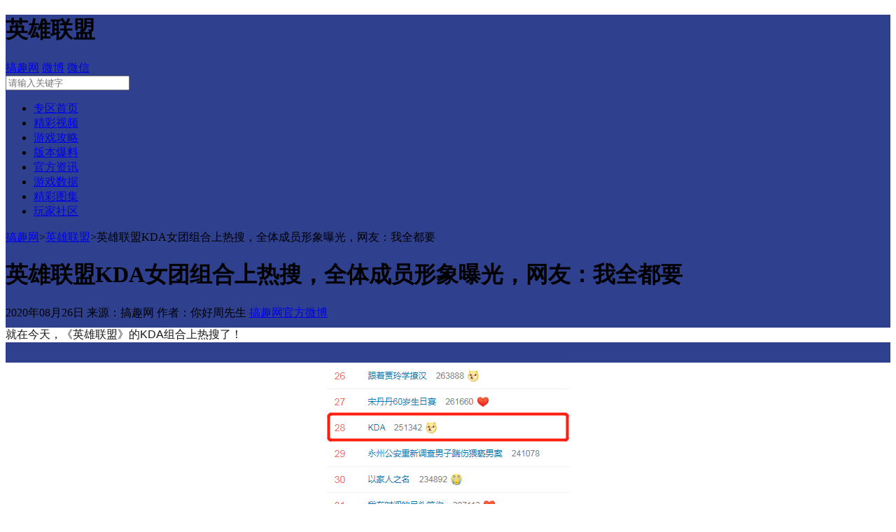

--- FILE ---
content_type: text/html; charset=utf-8
request_url: https://www.gao7.com/lol/detail-972332.shtm
body_size: 6745
content:
<!DOCTYPE html>
<html>
<head>
    <meta charset="utf-8">
    <meta name="renderer" content="webkit">
    <meta http-equiv="X-UA-Compatible" content="IE=edge, chrome=1">
    <title>英雄联盟KDA女团组合上热搜，全体成员形象曝光，网友：我全都要_搞趣网</title>
    <meta name="keywords" content="采编原创,英雄联盟,KDA女团"/>
    <meta name="description" content="就在今天，《英雄联盟》的KDA组合上热搜了！" />
    <meta http-equiv="mobile-agent" content="format=xhtml; url=https://m.gao7.com/zq/lol"/>
    <link  href="https://resources.gao7.com/www/Content/style/gao7.css?VerNo=20250113150" rel="stylesheet" type="text/css"/>
<link  href="https://resources.gao7.com/www/Content/css/topbar.css?VerNo=20250113131" rel="stylesheet" type="text/css"/>
<link  href="https://resources.gao7.com/www/Content/modules/zq/common.css?ver=20&VerNo=202501131" rel="stylesheet" type="text/css"/>

    <script src="https://resources.gao7.com/core/js/jquery-3.1.1.min.js" type="text/javascript"></script>
    <link href="/Content/modules/zq/theme.css?ver=2" rel="stylesheet"/>

    <style type="text/css">

        .page-wrapper{ background:#2f408e url(https://file.gao7.com/g1/M00/CF/40/CilEmVeN0_SAUi4CAAVxOdmNyJ8367.jpg) no-repeat 50% 0; }
    </style>
</head>


<body >

    <!--登入-->
    <div id="loginPage"></div>

    <script  src="https://resources.gao7.com/ucenter/Scripts/jquery.md5.js?VerNo=20250113110" type="text/javascript"></script>
<script  src="https://resources.gao7.com/www/Content/js/JSON.js?VerNo=20250113110" type="text/javascript"></script>
<script  src="https://resources.gao7.com/ucenter/Scripts/gao7core.usercenter.js?VerNo=20250113110" type="text/javascript"></script>
<script  src="https://resources.gao7.com/www/Content/js/top.uclogin.js?ver=10&VerNo=20250113110" type="text/javascript"></script>
<script  src="https://resources.gao7.com/www/Content/script/jquery.artDialog/dialog-min.js?VerNo=20250113110" type="text/javascript"></script>
<script  src="https://resources.gao7.com/www/Content/script/jquery.validform/Validform_v5.3.2_min.js?VerNo=20250113110" type="text/javascript"></script>
<script  src="https://resources.gao7.com/www/Content/modules/dialog-login/dialog-login.js?VerNo=20250113110" type="text/javascript"></script>


    <div class="page-wrapper theme">
        <div class="page-header">
            <div class="inner">
                <h1 class="page-caption">英雄联盟</h1>
                <input id="zoneKey" type="hidden" value="lol" />
                
                <div class="m-top-link">
                    <a href="https://www.gao7.com" title="搞趣网" class="item-gao7" target="_blank">搞趣网</a>
                    <a href="https://weibo.com/gao7gao8" title="微博" class="item-sina" target="_blank">微博</a>
                    <a href="https://news.gao7.com/article/90264-20131018-1" title="微信" target="_blank" class="item-wx">微信</a>
                </div>

                    <div class="m-search-global-header">
        <form id="j-search-global-header">
            <input id="txtsearch2" type="text" class="input" name="keywork" placeholder="请输入关键字" x-webkit-speech="" speech="">
            <a onclick="search2()" class="btn"></a>
        </form>
    </div>


            </div>
        </div>
        <div class="page-nav">
            <ul>
                <li><a target="_blank" href="https://www.gao7.com/lol">专区首页</a></li>
<li><a target="_blank" href="https://www.gao7.com/lol/sp">精彩视频</a></li>
<li><a target="_blank" href="https://www.gao7.com/lol/gl">游戏攻略</a></li>
<li><a target="_blank" href="https://www.gao7.com/lol/bb">版本爆料</a></li>
<li><a target="_blank" href="https://www.gao7.com/lol/zx">官方资讯</a></li>          
<li><a target="_blank" href="https://www.gao7.com/lol/db">游戏数据</a></li>
<li><a target="_blank" href="https://www.gao7.com/lol/tu">精彩图集</a></li>
<li><a target="_blank" href="https://bbs.gao7.com/">玩家社区</a></li>
            </ul>
        </div>

        <!--1-->
        

        
<div class="page-section">
    <div class="g-l-620">
        <!--面包屑-->
        <div class="m-curmb">
            <a target="_blank" href="https://www.gao7.com/">搞趣网</a>&gt;<a href="/lol" target="_blank">英雄联盟</a>&gt;<span>英雄联盟KDA女团组合上热搜，全体成员形象曝光，网友：我全都要</span>
        </div>

        <div class="m-article">
            
            <h1 class="article-title">英雄联盟KDA女团组合上热搜，全体成员形象曝光，网友：我全都要</h1>
            <div class="article-meta">
                <span>2020年08月26日</span>
                <span>来源：搞趣网</span>
                <span>作者：你好周先生</span>
                <span class="sina-weibo"><a href="https://e.weibo.com/gao7gao8" target="_blank" rel="nofollow">搞趣网官方微博</a></span>
            </div>

            
            <div id="detailad" style="text-align: center;"></div>
            <!--文章正文-->
            <div class="article-body clearfix">
<p style="border: 0px; margin-top: 0.63em; margin-bottom: 1.8em; padding: 0px; font-size: 16px; counter-reset: list-1 0 list-2 0 list-3 0 list-4 0 list-5 0 list-6 0 list-7 0 list-8 0 list-9 0; color: rgb(25, 25, 25); font-family: &quot;PingFang SC&quot;, Arial, 微软雅黑, 宋体, simsun, sans-serif; text-indent: 0px; white-space: normal; background-color: rgb(255, 255, 255);">就在今天，《英雄联盟》的KDA组合上热搜了！</p><p class="ql-align-center" style="border: 0px; margin-top: 0.63em; margin-bottom: 1.8em; padding: 0px; font-size: 16px; counter-reset: list-1 0 list-2 0 list-3 0 list-4 0 list-5 0 list-6 0 list-7 0 list-8 0 list-9 0; text-align: center; color: rgb(25, 25, 25); font-family: &quot;PingFang SC&quot;, Arial, 微软雅黑, 宋体, simsun, sans-serif; text-indent: 0px; white-space: normal; background-color: rgb(255, 255, 255);"><img src="https://gao7pic.gao7.com/b22e0d611fa54326a23451e27593ab7c.png" max-width="600" style="border: 0px; margin: 10px auto 0px; padding: 0px; display: block; max-width: 100%; height: auto;"/></p><p style="border: 0px; margin-top: 0.63em; margin-bottom: 1.8em; padding: 0px; font-size: 16px; counter-reset: list-1 0 list-2 0 list-3 0 list-4 0 list-5 0 list-6 0 list-7 0 list-8 0 list-9 0; color: rgb(25, 25, 25); font-family: &quot;PingFang SC&quot;, Arial, 微软雅黑, 宋体, simsun, sans-serif; text-indent: 0px; white-space: normal; background-color: rgb(255, 255, 255);">大家应该还记得微博@KDA工作室在前几天发布了预告，称在8月28日的时候将会发布新歌。自此之后，每天凌晨该工作室都会发布一张关于KDA女团的新形象海报图。于是这段时间KDA女团也就成了LOL圈子里对热门的话题之一。</p><p style="border: 0px; margin-top: 0.63em; margin-bottom: 1.8em; padding: 0px; font-size: 16px; counter-reset: list-1 0 list-2 0 list-3 0 list-4 0 list-5 0 list-6 0 list-7 0 list-8 0 list-9 0; color: rgb(25, 25, 25); font-family: &quot;PingFang SC&quot;, Arial, 微软雅黑, 宋体, simsun, sans-serif; text-indent: 0px; white-space: normal; background-color: rgb(255, 255, 255);"><span style="font-weight: 700; border: 0px; margin: 0px; padding: 0px;">从最早的阿狸：</span></p><p class="ql-align-center" style="border: 0px; margin-top: 0.63em; margin-bottom: 1.8em; padding: 0px; font-size: 16px; counter-reset: list-1 0 list-2 0 list-3 0 list-4 0 list-5 0 list-6 0 list-7 0 list-8 0 list-9 0; text-align: center; color: rgb(25, 25, 25); font-family: &quot;PingFang SC&quot;, Arial, 微软雅黑, 宋体, simsun, sans-serif; text-indent: 0px; white-space: normal; background-color: rgb(255, 255, 255);"><img src="https://gao7pic.gao7.com/7712c2ba93c34bf3b400a86ab00d7b8e.png" max-width="600" style="border: 0px; margin: 10px auto 0px; padding: 0px; display: block; max-width: 100%; height: auto;"/></p><p style="border: 0px; margin-top: 0.63em; margin-bottom: 1.8em; padding: 0px; font-size: 16px; counter-reset: list-1 0 list-2 0 list-3 0 list-4 0 list-5 0 list-6 0 list-7 0 list-8 0 list-9 0; color: rgb(25, 25, 25); font-family: &quot;PingFang SC&quot;, Arial, 微软雅黑, 宋体, simsun, sans-serif; text-indent: 0px; white-space: normal; background-color: rgb(255, 255, 255);"><span style="font-weight: 700; border: 0px; margin: 0px; padding: 0px;">到后来的伊芙琳：</span></p><p class="ql-align-center" style="border: 0px; margin-top: 0.63em; margin-bottom: 1.8em; padding: 0px; font-size: 16px; counter-reset: list-1 0 list-2 0 list-3 0 list-4 0 list-5 0 list-6 0 list-7 0 list-8 0 list-9 0; text-align: center; color: rgb(25, 25, 25); font-family: &quot;PingFang SC&quot;, Arial, 微软雅黑, 宋体, simsun, sans-serif; text-indent: 0px; white-space: normal; background-color: rgb(255, 255, 255);"><img src="https://gao7pic.gao7.com/a540a8935d544fae9e3166a76ffce0a3.png" max-width="600" style="border: 0px; margin: 10px auto 0px; padding: 0px; display: block; max-width: 100%; height: auto;"/></p><p style="border: 0px; margin-top: 0.63em; margin-bottom: 1.8em; padding: 0px; font-size: 16px; counter-reset: list-1 0 list-2 0 list-3 0 list-4 0 list-5 0 list-6 0 list-7 0 list-8 0 list-9 0; color: rgb(25, 25, 25); font-family: &quot;PingFang SC&quot;, Arial, 微软雅黑, 宋体, simsun, sans-serif; text-indent: 0px; white-space: normal; background-color: rgb(255, 255, 255);"><span style="font-weight: 700; border: 0px; margin: 0px; padding: 0px;">再到今天凌晨发布的卡莎</span>，可以说，网友从最开始的“专一阿狸”到现在的“我全都要”也不是不无道理的。</p><p class="ql-align-center" style="border: 0px; margin-top: 0.63em; margin-bottom: 1.8em; padding: 0px; font-size: 16px; counter-reset: list-1 0 list-2 0 list-3 0 list-4 0 list-5 0 list-6 0 list-7 0 list-8 0 list-9 0; text-align: center; color: rgb(25, 25, 25); font-family: &quot;PingFang SC&quot;, Arial, 微软雅黑, 宋体, simsun, sans-serif; text-indent: 0px; white-space: normal; background-color: rgb(255, 255, 255);"><img src="https://gao7pic.gao7.com/41c62e01373a484ea52e932ae934227a.png" max-width="600" style="border: 0px; margin: 10px auto 0px; padding: 0px; display: block; max-width: 100%; height: auto;"/></p><p style="border: 0px; margin-top: 0.63em; margin-bottom: 1.8em; padding: 0px; font-size: 16px; counter-reset: list-1 0 list-2 0 list-3 0 list-4 0 list-5 0 list-6 0 list-7 0 list-8 0 list-9 0; color: rgb(25, 25, 25); font-family: &quot;PingFang SC&quot;, Arial, 微软雅黑, 宋体, simsun, sans-serif; text-indent: 0px; white-space: normal; background-color: rgb(255, 255, 255);">但真的要夸奖的话，还是国外的网友比较厉害！昨天凌晨有神秘网友直接泄露了本次组合的全部新形象。</p><p class="ql-align-center" style="border: 0px; margin-top: 0.63em; margin-bottom: 1.8em; padding: 0px; font-size: 16px; counter-reset: list-1 0 list-2 0 list-3 0 list-4 0 list-5 0 list-6 0 list-7 0 list-8 0 list-9 0; text-align: center; color: rgb(25, 25, 25); font-family: &quot;PingFang SC&quot;, Arial, 微软雅黑, 宋体, simsun, sans-serif; text-indent: 0px; white-space: normal; background-color: rgb(255, 255, 255);"><img src="https://gao7pic.gao7.com/71a7f302e02542eba18893dcdaa6cd2e.png" max-width="600" style="border: 0px; margin: 10px auto 0px; padding: 0px; display: block; max-width: 100%; height: auto;"/></p><p style="border: 0px; margin-top: 0.63em; margin-bottom: 1.8em; padding: 0px; font-size: 16px; counter-reset: list-1 0 list-2 0 list-3 0 list-4 0 list-5 0 list-6 0 list-7 0 list-8 0 list-9 0; color: rgb(25, 25, 25); font-family: &quot;PingFang SC&quot;, Arial, 微软雅黑, 宋体, simsun, sans-serif; text-indent: 0px; white-space: normal; background-color: rgb(255, 255, 255);">从图片中我们可以看到，从左至右的顺序分别是阿卡丽，伊芙琳，阿狸，卡莎和新英雄Seraphine。新英雄虽然发型和衣服换了，但容貌已经在无数网友的脑海里挥之不去了。这应该也是新英雄Seraphine首次在正式舞台登场吧。不过话说回来，就算登场也不代表新英雄正式登入测试服。从目前已知的消息来看，Seraphine还是要等到下个“刺客型射手”亮相之后才能有大动静。算起来预计要等到9月底了。</p><p class="ql-align-center" style="border: 0px; margin-top: 0.63em; margin-bottom: 1.8em; padding: 0px; font-size: 16px; counter-reset: list-1 0 list-2 0 list-3 0 list-4 0 list-5 0 list-6 0 list-7 0 list-8 0 list-9 0; text-align: center; color: rgb(25, 25, 25); font-family: &quot;PingFang SC&quot;, Arial, 微软雅黑, 宋体, simsun, sans-serif; text-indent: 0px; white-space: normal; background-color: rgb(255, 255, 255);"><img src="https://gao7pic.gao7.com/052e58c45e344775832a54c71081dd13.png" max-width="600" style="border: 0px; margin: 10px auto 0px; padding: 0px; display: block; max-width: 100%; height: auto;"/></p><p style="border: 0px; margin-top: 0.63em; margin-bottom: 1.8em; padding: 0px; font-size: 16px; counter-reset: list-1 0 list-2 0 list-3 0 list-4 0 list-5 0 list-6 0 list-7 0 list-8 0 list-9 0; color: rgb(25, 25, 25); font-family: &quot;PingFang SC&quot;, Arial, 微软雅黑, 宋体, simsun, sans-serif; text-indent: 0px; white-space: normal; background-color: rgb(255, 255, 255);">话说回来，你们更喜欢KDA女团里面的哪个成员呢？或者还是更羡慕这只猫呢？</p><p><br/></p>
                <div class="info-main-o">
                    <!--文章分页-->
                    <div class="ui-page-box">
                        
<!--MvcPager v2.0 for ASP.NET MVC 4.0+ © 2009-2013 Webdiyer (http://www.webdiyer.com)-->

                    </div>
                </div>

                
                
            </div>

            <!-- 图集下 -->
            <!-- 责任编辑 -->
            <div class="article-body-editor">【责任编辑：<a href="/article/editor/你好周先生" target="_blank">你好周先生</a>】</div>

            <div class="article-tags">
                标签：
                <a href='/lol/search?keywork=采编原创'>采编原创</a><a href='/lol/search?keywork=英雄联盟'>英雄联盟</a><a href='/lol/search?keywork=KDA女团'>KDA女团</a>
            </div>
            <!-- 上下篇 -->
            <div class="next-step-guide">
                <span class="prev">上一篇：<a href="https://www.gao7.com/lol/detail-972334.shtm">英雄联盟10.18版本改动预览，肉装劲夫被砍废，阿狸相当于半重做</a></span>
                <span class="next">下一篇：<a href="https://www.gao7.com/lol/detail-972125.shtm">王者荣耀和LOL主播打起来了，到底谁占理？网友：两人明显蹭热度</a></span>
            </div>

        </div>
        

            <div class="m-highly-reco g-l-620">
        <div class="ui-box-header">
            <div class="caption"><i></i><i></i>推荐阅读</div>
        </div>
            <ul class="ui-list-text g-r-300">
                    <li><a href="https://www.gao7.com/lol/detail-978886.shtm" target="_blank" title="英雄联盟手游2.0A版本更新改动  LOL手游新版本被削弱英雄介绍">
                        <h4>英雄联盟手游2.0A版本更新改动  LOL手游新版本被削弱英雄介绍</h4>
                    </a><span class="addition">01-20</span></li>
                    <li><a href="https://www.gao7.com/lol/detail-978799.shtm" target="_blank" title="韩女明星林允儿晒LOL手游   在线求辅助队友">
                        <h4>韩女明星林允儿晒LOL手游   在线求辅助队友</h4>
                    </a><span class="addition">01-19</span></li>
                    <li><a href="https://www.gao7.com/lol/detail-978556.shtm" target="_blank" title="英雄联盟新英雄佛耶戈被曝存在大量Bug    用附身后技能会失效">
                        <h4>英雄联盟新英雄佛耶戈被曝存在大量Bug    用附身后技能会失效</h4>
                    </a><span class="addition">01-14</span></li>
                    <li><a href="https://www.gao7.com/lol/detail-978468.shtm" target="_blank" title="《英雄联盟》牛年英雄皮肤原画公布   新增安妮、月男、佛耶戈">
                        <h4>《英雄联盟》牛年英雄皮肤原画公布   新增安妮、月男、佛耶戈</h4>
                    </a><span class="addition">01-13</span></li>
                    <li><a href="https://www.gao7.com/lol/detail-977760.shtm" target="_blank" title="英雄联盟女警怎么出装？LOL女警装备狂风之力攻略">
                        <h4>英雄联盟女警怎么出装？LOL女警装备狂风之力攻略</h4>
                    </a><span class="addition">12-28</span></li>
            </ul>
            <ul class="ui-list-text g-l-300">
                    <li><a href="https://www.gao7.com/lol/detail-977759.shtm" target="_blank" title="LOL德玛西亚杯TES横扫WE夺冠！左手再夺FMVP">
                        <h4>LOL德玛西亚杯TES横扫WE夺冠！左手再夺FMVP</h4>
                    </a><span class="addition">12-28</span></li>
                    <li><a href="https://www.gao7.com/lol/detail-972520.shtm" target="_blank" title="全球晋级S10的战队汇总，LPL已全部确定，那一箭终于还是回来了！">
                        <h4>全球晋级S10的战队汇总，LPL已全部确定，那一箭终于还是回来了！</h4>
                    </a><span class="addition">08-31</span></li>
                    <li><a href="https://www.gao7.com/lol/detail-972334.shtm" target="_blank" title="英雄联盟10.18版本改动预览，肉装劲夫被砍废，阿狸相当于半重做">
                        <h4>英雄联盟10.18版本改动预览，肉装劲夫被砍废，阿狸相当于半重做</h4>
                    </a><span class="addition">08-26</span></li>
                    <li><a href="https://www.gao7.com/lol/detail-972332.shtm" target="_blank" title="英雄联盟KDA女团组合上热搜，全体成员形象曝光，网友：我全都要">
                        <h4>英雄联盟KDA女团组合上热搜，全体成员形象曝光，网友：我全都要</h4>
                    </a><span class="addition">08-26</span></li>
                    <li><a href="https://www.gao7.com/lol/detail-972125.shtm" target="_blank" title="王者荣耀和LOL主播打起来了，到底谁占理？网友：两人明显蹭热度">
                        <h4>王者荣耀和LOL主播打起来了，到底谁占理？网友：两人明显蹭热度</h4>
                    </a><span class="addition">08-21</span></li>
            </ul>
    </div>


    </div>
    <div class="g-r-320">

        <!--热门推荐-->
<!--每日视频-->
<div class="m-side-reco-video g-l-320">
    <div class="ui-box-header">
        <div class="caption"><i></i>热点视频</div>
    </div>

    <ul>
    </ul>
</div>
        
        

        <div id="commomad1" style="text-align: center;"></div>
        <div id="commomad2" style="text-align: center;"></div>
        <div id="commomad3" style="text-align: center;"></div>
    </div>
</div>


<link  href="https://resources.gao7.com/www/Content/modules/common-module/m-comment.css?ver=1&VerNo=202501131" rel="stylesheet" type="text/css"/>
<script  src="https://resources.gao7.com/www/Content/modules/common-module/m-comment.min.js?ver=1&VerNo=202501131" type="text/javascript"></script>
<link  href="https://resources.gao7.com/core/comment/comment.css?ver=20150212" rel="stylesheet" type="text/css"/>
<script  src="https://resources.gao7.com/core/comment/commentcore.js?ver=20141013" type="text/javascript"></script>

<script  src="https://resources.gao7.com/www/Content/modules/video/script/evideoprocess.js?VerNo=202501131" type="text/javascript"></script>



    </div>

    <div class="page-footer">
        <!-- 友链 -->
        <div class="area-footer-sub">
            <div class="footer-sub-container">
                <div class="m-friendly-links">
                    <dl class="clearfix">
                        <dt>友情链接</dt>
<dd><a href="https://www.gao7.com/" target="_blank">搞趣网 </a></dd>
<dd><a href="https://gl.gao7.com/" target="_blank">手机游戏攻略</a></dd>
<dd><a href="https://bbs.gao7.com/" target="_blank">手游社区 </a></dd>
<dd><a href="https://pack.gao7.com/" target="_blank">礼包中心</a></dd>
<dd><a href="https://chanye.gao7.com/" target="_blank">资讯频道</a></dd>
<dd><a href="https://blzz.gao7.com" target="_blank">部落冲突</a></dd>
<dd><a href="https://vg.gao7.com" target="_blank">Vainglory虚荣</a></dd>
<dd><a href="https://gl.gao7.com/sy/bb/" target="_blank">海岛奇兵</a></dd>
<dd><a href="https://gl.gao7.com/sy/nn/" target="_blank">暖暖环游世界</a></dd>
<dd><a href="https://gl.gao7.com/sy/xsd/" target="_blank">小时代</a></dd>
<dd><a href="https://gl.gao7.com/sy/qj/" target="_blank">奇迹暖暖</a></dd>
<dd><a href="https://gl.gao7.com/sy/mc/" target="_blank">我的世界</a></dd>
<dd><a href="https://gl.gao7.com/sy/yzdmx/" target="_blank">勇者大冒险</a></dd>
<dd><a href="https://gl.gao7.com/sy/zjsn/" target="_blank">战舰少女</a></dd>
<dd><a href="https://gl.gao7.com/sy/ma/" target="_blank">乖离性百万亚瑟王</a></dd>
<dd><a href="https://gl.gao7.com/sy/dhxy/" target="_blank">大话西游</a></dd>
<dd><a href="https://gl.gao7.com/sy/jyzj/" target="_blank">九阴真经</a></dd>
                    </dl>
                </div>
            </div>
        </div>

    </div>
    <div class="page-footer page-bottom-footer">
    <div class="area-footer-sub">
        <div class="footer-sub-container">
            <!-- foot -->
            <div class="m-footer-info">
                <p>
                    <a href="https://www.gao7.com/us/about" rel="nofollow" target="_blank">关于我们</a>
                    <a href="https://www.gao7.com/us/joinus" rel="nofollow" target="_blank">搞趣诚聘</a>
                    <a href="https://www.gao7.com/us/contact" rel="nofollow" target="_blank">联系我们</a>
                    
                    <a href="https://www.gao7.com/us/sitemap" target="_blank">网站地图</a>
                    <a href="https://www.gao7.com/us/link" rel="nofollow" target="_blank">友情链接</a>
                </p>
                <p>
                    <a href="https://beian.miit.gov.cn" rel="nofollow" target="_blank">闽ICP备11003190号-1</a>
                    
                    
                    <a target="_blank" href="http://www.beian.gov.cn/portal/registerSystemInfo?recordcode=35010202000003" style="position: relative; padding-left: 22px;">
                        闽公网安备 35010202000003号
                    </a>
                </p>
                <p>
                    福建天志互联信息科技股份有限公司&nbsp;版权所有&nbsp;© 2012-<span id="years">2017</span> Gao7.com&nbsp;搞趣网&nbsp;福建省通信管理局
                    <img src="https://resources.gao7.com/www/Content/images/index/wen.jpg" style="position: absolute;margin-top: -42px;margin-left: 50px;">
                </p>
                <p><a href="https://webscan.360.cn/index/checkwebsite/url/www.gao7.com" name="02d66713dbfbf777086fdda58f9ab186">360网站安全检测平台</a></p>
                <p>
                    <a href="javascript:void(0);">
                        <img src="https://resources.gao7.com/www/Content/images/gao7-logo/foot-logo-new.jpg" alt="搞趣网Logo" />
                    </a>
                    <a href="https://61.154.18.10:3080/observed/" target="_blank">

                        <img class="police" src="https://resources.gao7.com/www/Content/images/observed.jpg" alt="网警" />
                    </a>
                    

                </p>
            </div>
        </div>
    </div>
</div>
<script>
    let date = new Date();
    let obj = document.getElementById("years")
    obj.innerText = date.getFullYear()
</script>
<div style="display: none">
    <script>
        var _hmt = _hmt || [];
        (function () {
            var hm = document.createElement("script");
            hm.src = "https://hm.baidu.com/hm.js?e45004a9d8a261abafa25ca58ed95de6";
            var s = document.getElementsByTagName("script")[0];
            s.parentNode.insertBefore(hm, s);
        })();
    </script>
    
</div>



    <div class="m-side-controls">
        <a class="gotop" id="j-gotop" title="回到顶部"></a>
    </div>
    <div style="display: none">
        <script src='https://w.cnzz.com/c.php?id=1257155222&l=3' language='JavaScript'></script>
    </div>

    <script type="text/javascript">
        function search2() {
            var text = $("#txtsearch2").val();
            console.info(text);
            if (text.length > 0) {
                if (text[text.length - 1] == ".") {
                    text = text + " ";
                }
                if (text == "输入游戏名搜索攻略评测" || $.trim(text).length <= 0) {
                    return;
                }
            }
            if (text.length >= 25) {
                text = text.substring(0, 24);
            }
            window.open('/lol/search?keywork=' + encodeURIComponent(encodeURIComponent(text)));
        }

        $('#txtsearch2').on('keydown', function (e) {
            var keyCode = e.keyCode;
            if (keyCode == 13) {
                search2();
                e.stopPropagation();
                e.preventDefault();
            }
        });
    </script>

    <script type="text/javascript" src="https://resources.gao7.com/www/Content/script/jquery.lazyload/jquery.lazyload.min.js?latest"></script>
    <script  src="https://resources.gao7.com/www/Content/modules/zq/base.js?VerNo=202501131" type="text/javascript"></script>
<script  src="https://resources.gao7.com/www/Content/modules/zq/index.js?ver=3&VerNo=202501131" type="text/javascript"></script>
<script  src="https://resources.gao7.com/www/Content/modules/zq/article.js?VerNo=202501131" type="text/javascript"></script>

    <div style="display: none">
        <script src='https://w.cnzz.com/c.php?id=1253226986' language='JavaScript'></script>
        <script src='https://w.cnzz.com/c.php?id=30067947' language='JavaScript'></script>
        <script src='https://w.cnzz.com/c.php?id=30074915&l=3' language='JavaScript'></script>
        <script>
            var _hmt = _hmt || [];
            (function () {
                var hm = document.createElement("script");
                hm.src = "https://hm.baidu.com/hm.js?13371447deb0b71f5d17b11e8afe62c2";
                var s = document.getElementsByTagName("script")[0];
                s.parentNode.insertBefore(hm, s);
            })();
        </script>
    </div>

    <script type="text/javascript"> var AdDomain='commonzone';var AdObjectCode='ZoneDomain';var AdObjectID='lol'; var AdSignature='3A42777A4ABB782E5231BAEE7FBE701C';</script>
    <link  href="https://resources.gao7.com/gg/Content/css/corecenter.css?ver=2017092902" rel="stylesheet" type="text/css"/>
<script  src="https://resources.gao7.com/gg/Content/scripts/coreplace.js?ver=2017092902" type="text/javascript"></script>

    <div style="display: none">

        <script src="https://s11.cnzz.com/z_stat.php?id=1259958599&web_id=1259958599" language="JavaScript"></script>
    </div>
    <div style="display: none"><a id="triTransfer"></a></div>
    
    
</body>
</html>
